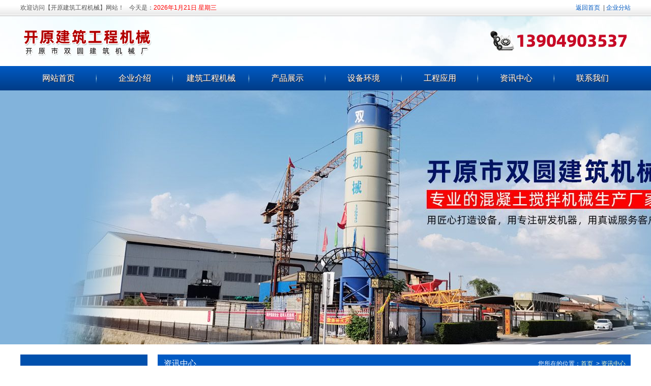

--- FILE ---
content_type: text/html; charset=utf-8
request_url: http://ln.kyjzjx.com/list/7/267.html
body_size: 3691
content:
<!doctype html>
<html>
<head>
<meta charset="utf-8">
<title>混凝土搅拌站冬季日常保养注意事项_资讯中心_开原市双圆建筑机械厂</title>
<meta name="keywords" content="混凝土搅拌站" />
<meta name="description" content="开原双圆建筑机械厂是建筑工程机械的专业生产厂家，主要制造混凝土搅拌站，混凝土预制场，质量可靠，欢迎广大朋友光顾，交流！" />
<meta http-equiv="X-UA-Compatible" content="IE=edge,chrome=1">
<meta name="renderer" content="webkit">
  <link href="https://www.tlren.cn/npm/swiper/5.3.6/css/swiper.min.css" rel="stylesheet">
<link href="/Public/css/default/artist.css" rel="stylesheet" type="text/css">
    <script src="/Public/js/jquery/jquery-3.7.1.min.js"></script>
  <script src="https://www.tlren.cn/npm/SuperSlide/3.0/jquery.SuperSlide.3.0.alpha.js"></script>
  <script src="https://www.tlren.cn/npm/swiper/5.3.6/js/swiper.min.js"></script>
</head>

<body>
<div class="grid top-nav">
	<div class="wrap">
		<div class="fn-left">
			<p class="top-nav-text">欢迎访问【开原建筑工程机械】网站！</p>
			<p class="top-nav-date">今天是：<span class="date-show"></span></p>
		</div>
		<div class="fn-right">
			<a href="/" class="top-nav-btn">返回首页</a>
			&nbsp;|&nbsp;<a href="/region.html" class="top-nav-btn">企业分站</a>			<!--			&nbsp;|&nbsp;<span>您暂无新留言信息！</span>-->
		</div>
	</div>
</div>
<div class="grid top">
	<div class="wrap">
		<div class="top-box"><img src="/Public/images/top.png"/></div>
	</div>
</div>
<div class="grid menu">
	<div class="wrap">
		<div class="grid">
			<ul>
				<li>
					<p class="title"><a href="/index.html">网站首页</a></p>
				</li>				
				<li>
					<p class="title"><a href="/list/2.html">企业介绍 </a></p>
				</li>
				<li>
					<p class="title"><a href="/list/3.html">建筑工程机械</a></p>
				</li>
				<li>
					<p class="title"><a href="/list/4.html">产品展示</a></p>
				</li>
				<li>
					<p class="title"><a href="/list/5.html">设备环境</a></p>
				</li>				
				<li>
					<p class="title"><a href="/list/6.html">工程应用</a></p>
				</li>				
				<li>
					<p class="title"><a href="/list/7.html">资讯中心</a></p>
				</li>
				<li class="last">
					<p class="title"><a href="/list/8.html">联系我们</a></p>
				</li>
			</ul>
		</div>
	</div>
</div>
<div class="grid baner">
<div class="swiper-container">
  <div class="swiper-wrapper">
    <div class="swiper-slide">
        <div class="img" style="text-align: center;"><img src="/Upload/image/20220628/thumb_1656382029227041.jpg"/></div>
      </div><div class="swiper-slide">
        <div class="img" style="text-align: center;"><img src="/Upload/image/20220628/thumb_1656382054752781.jpg"/></div>
      </div><div class="swiper-slide">
        <div class="img" style="text-align: center;"><img src="/Upload/image/20220628/thumb_1656382043400178.jpg"/></div>
      </div>  </div>
  <div class="swiper-pagination"></div>
  </div>		
</div>
<div class="grid mt20">
	<div class="wrap">
		<div class="main-b">			
			<div class="fn-left w250 slider">	
	<div class="grid Tree">
		<div class="ui-box">
			<div class="ui-box-head">
				<h3 class="ui-box-head-title">建筑工程机械</h3>
				<p class="ui-box-head-text">roducts List</p>
			</div>
			<div class="ui-box-container">
				<div class="ui-box-content">
					<div class="ClassList">
						<ul>									
							<li>
								<p class="title"><a href="/list/3.html?cid=1" class="fn-text-overflow" title="辽宁混凝土搅拌站">辽宁混凝土搅拌站</a></p>
							</li><li>
								<p class="title"><a href="/list/3.html?cid=2" class="fn-text-overflow" title="辽宁强制搅拌机">辽宁强制搅拌机</a></p>
							</li><li>
								<p class="title"><a href="/list/3.html?cid=6" class="fn-text-overflow" title="辽宁配料机">辽宁配料机</a></p>
							</li><li>
								<p class="title"><a href="/list/3.html?cid=9" class="fn-text-overflow" title="辽宁卧式水泥仓">辽宁卧式水泥仓</a></p>
							</li><li>
								<p class="title"><a href="/list/3.html?cid=8" class="fn-text-overflow" title="辽宁化肥搅拌机">辽宁化肥搅拌机</a></p>
							</li><li>
								<p class="title"><a href="/list/3.html?cid=3" class="fn-text-overflow" title="辽宁搅拌机">辽宁搅拌机</a></p>
							</li><li>
								<p class="title"><a href="/list/3.html?cid=4" class="fn-text-overflow" title="辽宁水泥仓">辽宁水泥仓</a></p>
							</li><li>
								<p class="title"><a href="/list/3.html?cid=5" class="fn-text-overflow" title="辽宁散装水泥罐">辽宁散装水泥罐</a></p>
							</li><li>
								<p class="title"><a href="/list/3.html?cid=7" class="fn-text-overflow" title="辽宁摊铺整平机">辽宁摊铺整平机</a></p>
							</li>						</ul>
					</div>
				</div>
			</div>
		</div>
	</div>
	<div class="grid contact">
		<div class="ui-box">
			<div class="ui-box-head">
				<h3 class="ui-box-head-title">
					联系我们
				</h3>
			</div>
			<div class="ui-box-container">
				<div class="ui-box-content">
					<div class="text">
						<p style="font-size:14px;font-weight:bold;">开原市双圆建筑机械厂</p>
						<p>地址：开原市老城街教场</p>
						<p>手机：13904903537</p>		
						<p>邮箱：LNDLXX@163.COM</p>
					</div>
				</div>
			</div>
		</div>
	</div>
</div>
			<div class="fn-right w730">
				<div class="grid main">
					<div class="ui-box">
						<div class="ui-box-head">
							<h3 class="ui-box-head-title">资讯中心</h3>
							<p class="ui-box-head-more">您所在的位置：<a href="/index.html">首页</a>
								&nbsp;&gt;&nbsp;<a href="/list/7.html">资讯中心</a>							</p>
						</div>
						<div class="ui-box-container">
							<div class="ui-box-content">
								<div class="show show_news show_news_7">
	<div class="show-title">
			混凝土搅拌站冬季日常保养注意事项		</div>	<div class="show-content">
		<p>混凝土搅拌站日常维护工作非常重要，机器设备维护保养好工作起来将会事半功倍，冬季如何进行维护保养？</p><p>1. 保持机器及周围环境的的清洁。</p><p>2. 及时清除料斗内的积料，废料凝结会导致感器不能正常回零。</p><p>3. 检查各润滑点的润滑油是否足够，气路系统中的油雾器应保持有足够的油量。</p><p>4. 检查各电机、电器有无过热现象、异常噪音，仪表指示是否正常，信号系统是否完好。</p><p>5. 经常检查、调整气缸、蝶阀和电磁气阀等，使开启和关闭符合要求，避免动力不足或声音异常。</p><p>6. 经常检查各系统，如有漏灰、漏气、漏油和漏电等现象要及时处理（以免造成不必要的事故）。</p><p>7. 搅拌机及出料斗应每四小时清洗一次，以免残留混凝土固结，妨碍正常运行。</p><p>8. 每班应放掉空压机、贮气罐和过滤器等内部积水，并排除运行中出现的故障。</p><p>9. 蝶阀、搅拌机、电磁气阀、空气过滤器及油雾器等按照有关说明书进行维护保养。</p><p>开原市双圆建筑机械厂成立于1980年，是开原市建筑机械厂成立较早一家大型专业生产混凝土搅拌机企业，我厂产品销售全国各地。公司经营宗旨:质量是生命，信誉是灵魂。公司发展依靠“左手是人品，右手是产品”经营之产品力求于品质至优人品至上，较大化降低客户采购成本，为企业赢得更好经济效益。</p><p style="text-align: center;"><img src="/Upload/image/20240105/thumb_1704434074126334.jpg"/></p>					
	</div>									
</div>	
							</div>
						</div>
					</div>
				</div>
			</div>			
		</div>
	</div>
</div>
<div class="grid mt20">
	<div class="wrap">		
		<div class="grid">
			<div class="ui-box ui-box-region">
				<div class="ui-box-head">
					<h3 class="ui-box-head-title">友情链接</h3>
				</div>
				<div class="ui-box-container">
					<div class="ui-box-content">
						<a href="http://www.kyjzjx.com" target="_blank" title="开原建筑工程机械">开原建筑工程机械</a><a href="http://www.k0410.com/" target="_blank" title="看铁岭">看铁岭</a><a href="http://www.lcjbj.com/" target="_blank" title="开原市双圆建筑机械厂">开原市双圆建筑机械厂</a>					</div>
				</div>
			</div>
		</div>		
	</div>
</div>

<div class="grid mt20 footer">
	<div class="wrap">
		<div class="grid footer-box">
			<p>版权所有：开原市双圆建筑机械厂&nbsp;&nbsp;&nbsp;&nbsp;地址：开原市老城街教场&nbsp;&nbsp;&nbsp;&nbsp;备案号：<a href="https://beian.miit.gov.cn/" target="_blank">辽ICP备17005769号-1</a></p>
			<p>手机：13904903537&nbsp;&nbsp;&nbsp;&nbsp;邮箱：LNDLXX@163.COM&nbsp;&nbsp;&nbsp;&nbsp;技术支持：<a href="http://www.k0410.com" target="_blank">大友科技</a></p>			
		</div>
	</div>
</div>

    <script>
    function showDate() {
			var dt = new Date();
			var temp = dt.getFullYear() + "年" + (dt.getMonth() + 1) + "月" + dt.getDate() + "日 ";
			var day = dt.getDay();
			if (day == 0) {
				var weekday = "星期日"
			}
			if (day == 1) {
				var weekday = "星期一"
			}
			if (day == 2) {
				var weekday = "星期二"
			}
			if (day == 3) {
				var weekday = "星期三"
			}
			if (day == 4) {
				var weekday = "星期四"
			}
			if (day == 5) {
				var weekday = "星期五"
			}
			if (day == 6) {
				var weekday = "星期六"
			}
			temp += weekday;
			return temp;
		}
    $(function(){
      		if ($(".date-show").length) {
				$(".date-show").text(showDate());
			}
    	jQuery(".row2 .ui-box").slide({mainCell: ".ui-box-bd ul", autoPlay: true, effect: "leftMarquee", vis: 6, interTime: 50, trigger: "click"});
      new Swiper('.baner .swiper-container', {
                loop: true,
                autoplay: {
                    delay: 5000,
                    disableOnInteraction: false
                },
                pagination: {
                    el: ".app-baner .swiper-pagination",
                    clickable: true
                }
            });
    });
  </script>
</body>
</html>

--- FILE ---
content_type: text/css
request_url: http://ln.kyjzjx.com/Public/css/default/artist.css
body_size: 2786
content:
@import url("./../alice/base.css");
@import url("./../alice/iconfont.css");
@import url("./../alice/grid.css");
@import url("./../alice/box.css");
@import url("./../alice/list.css");
@import url("./../alice/slide.css");
@import url("./../alice/paging.css");
@import url("./../alice/form.css");
@import url("./../alice/input.css");
@import url("./../alice/label.css");
@import url("./../alice/button.css");
@import url("./../alice/tab.css");
@import url("./../alice/table.css");
@import url("./top.css");
@import url("./flooter.css");

body {
  color: #555;
  font-size: 12px;
  font-family: Arial, "microsoft yahei", "微软雅黑";
  background: #fff;
}

/* 正常链接 未访问 */
a {
  color: #06c;
}

/* 鼠标悬停 */
a:hover {
  color: #f60;
  text-decoration: none;
}

.wrap {
  width: 1200px;
  margin: 0 auto; /*background:#efefef;*/
}
.mt10 {
  margin-top: 10px;
}
.mt20 {
  margin-top: 20px;
}
.mb20 {
  margin-bottom: 20px;
}
.w730 {
  width: 930px;
}
.w250 {
  width: 250px;
}

.main-b {
  position: relative;
  overflow: hidden;
  padding-bottom: 1px;
}
.main-b:after {
  position: absolute;
  top: 36px;
  right: 0;
  bottom: 0;
  width: 928px;
  content: "";
  border: 1px solid #d8d8d8;
  border-top: none;
  z-index: 1;
}
.slider,
.main {
  padding-bottom: 2000px;
  margin-bottom: -2000px;
  position: relative;
  z-index: 2;
}

.main .ui-box {
  border: none;
  position: relative;
  /*position:relative;z-index:2;*/
}
.main .ui-box-head {
  height: 36px;
  line-height: 36px;
  background: #005ac3;
  margin: 0;
  padding: 0;
  border-bottom: none;
}
.main .ui-box-head-title {
  padding-left: 12px;
  font-size: 16px;
  color: #fff;
  text-align: center;
  font-weight: normal;
}
.main .ui-box-head-more {
  font-size: 12px;
  color: #fff;
  margin-right: 10px;
}
.main .ui-box-head-more a {
  color: #ffffbf;
}
.main .ui-box-head-more a:hover {
  text-decoration: underline;
}
.main .ui-box-container {
  margin: 0 1px;
  border: none;
  border-top: none;
}
.main .ui-box-content {
  padding: 0;
  min-height: 450px;
  _height: 450px;
}

.contact {
  margin-top: 20px;
}
.contact .ui-box {
  border: none;
}
.contact .ui-box-head {
  height: 36px;
  line-height: 36px;
  background: #005ac3;
  margin: 0;
  padding: 0;
  border: none;
  border-radius: 5px 5px 0 0;
}
.contact .ui-box-head-title {
  float: none;
  display: block;
  font-size: 16px;
  color: #fff;
  text-align: center;
  font-weight: normal;
}
.contact .ui-box-container {
  border: 1px solid #005ac3;
  border-top: none;
}
.contact .ui-box-content {
  padding: 10px;
  background: url("../../images/contact-bg.png") center 0 no-repeat;
}
.contact .ui-box-content .text {
  font-size: 12px;
  padding-top: 95px;
}
.contact .ui-box-content .text p {
  margin: 0;
  line-height: 24px;
}

.onepage {
  overflow: hidden;
  font-size: 14px;
  line-height: 28px;
  padding: 20px 20px 0 20px;
  font-family: "宋体";
}
.onepage p {
  margin: 0 0 2em;
}

.webinfo {
  overflow: hidden;
  font-size: 14px;
  line-height: 28px;
  padding: 2em 2em 0 2em;
}
.webinfo p {
  margin: 0 0 2em;
}

.product {
  padding: 20px;
}
.product h3 {
  height: 1em;
  line-height: 1em;
  text-align: center;
  font-size: 18px;
  background: #efefef;
  margin: 0 0 20px;
  padding: 0.5em 0;
  color: #000;
  font-weight: bold;
}
.product ul {
  margin: 0 -10px;
}
.product ul:after {
  clear: both;
  display: table;
  content: "";
}
.product li {
  float: left;
  width: 33.33%;
  padding: 0 10px;
  margin-bottom: 10px;
  box-sizing: border-box;
  -webkit-box-sizing: border-box;
}
.product li a {
  display: block;
  width: 100%;
  text-align: center;
}
.product li a .img {
  display: block;
  width: 100%;
  padding-bottom: 72%;
  position: relative;
  -webkit-box-sizing: border-box;
  box-sizing: border-box;
  border: 3px solid #d8d8d8;
  overflow: hidden;
}
.product li a .img img {
  width: 100%;
  position: absolute;
  top: 0;
  left: 0;
  right: 0;
  bottom: 0;
  margin: auto;
}
.product li a .txt {
  display: block;
  height: 30px;
  line-height: 30px;
  text-align: center;
  font-size: 14px;
  overflow: hidden;
}
.product li a:hover .img {
  border-color: #005ac3;
}

.photo {
  padding: 20px;
}
.photo h3 {
  height: 1em;
  line-height: 1em;
  text-align: center;
  font-size: 18px;
  background: #efefef;
  margin: 0 0 20px;
  padding: 0.5em 0;
  color: #000;
  font-weight: bold;
}
.photo ul {
  width: auto;
  overflow: hidden;
  margin: 0 -10px;
}
.photo li {
  float: left;
  width: 33.33%;
  padding: 0 10px;
  margin-bottom: 10px;
  box-sizing: border-box;
  -webkit-box-sizing: border-box;
}
.photo li p {
  display: block;
  width: 100%;
  text-align: center;
}
.photo li p .img {
  display: block;
  position: relative;
  width: 100%;
  height: 165px;
  border: 5px solid #d8d8d8;
  box-sizing: border-box;
  -webkit-box-sizing: border-box;
}
.photo li p .img img {
  position: absolute;
  top: 0;
  left: 0;
  right: 0;
  bottom: 0;
  margin: auto;
  max-width: 100%;
  max-height: 155px;
}
.photo li p .txt {
  display: block;
  height: 30px;
  line-height: 30px;
  text-align: center;
  font-size: 14px;
  overflow: hidden;
}
.photo li p:hover .img {
  border-color: #005ac3;
}

.photo_220_165 li {
  width: 33.33%;
}
.photo_220_165 li a {
  width: 100%;
}
.photo_220_165 li a .img {
  width: 100%;
  height: 165px;
}
.photo_220_165 li a .img img {
  max-width: 100%;
  max-height: 155px;
}

.news {
  padding: 40px 40px;
}
.news ul {
  width: auto;
  overflow: hidden;
  padding: 0 40px;
}
.news ul li {
  display: block;
  height: 35px;
  line-height: 35px;
  border-bottom: 1px dotted #b5b5b5;
}
.news ul li .title {
  margin-right: 100px;
  display: block;
  padding-left: 15px;
  font-size: 14px;
  background: url(../../images/n2.gif) left 13px no-repeat;
}
/*.news ul li .title a:visited {color:#D90000;}*/
.news ul li .date {
  float: right;
  width: 100px;
  font-size: 14px;
  color: #888;
  text-align: center;
}

.news_11 ul {
  display: block;
  margin: 0;
  padding: 0;
  list-style: none;
  border-top: 1px dashed #e8e8e8;
}
.news_11 ul li {
  height: auto;
  line-height: auto;
  border-bottom: 1px dashed #e8e8e8;
  display: flex;
  padding: 2rem 1rem;
}
.news_11 ul li .flex-l {
  width: 200px;
}
.news_11 ul li .flex-l .img {
  display: block;
  padding-bottom: 65%;
  position: relative;
}
.news_11 ul li .flex-l .img-block {
  position: absolute;
  top: 0;
  left: 0;
  width: 100%;
  height: 100%;
  overflow: hidden;
}
.news_11 ul li .flex-l .img-block img {
  object-fit: cover;
  width: 100%;
  height: 100%;
}
.news_11 ul li .flex-r {
  flex: 1;
  margin-left: 2rem;
}
.news_11 ul li .flex-r a {
  display: block;
}
.news_11 ul li .flex-r a .title {
  font-size: 16px;
  font-weight: bold;
  color: #000;
  background: none;
  padding-left: 0;
  margin-right: 0;
}
.news_11 ul li .flex-r a:hover .title {
  color: #409eff;
}
.news_11 ul li .flex-r a .info {
  font-size: 15px;
  line-height: 1.5em;
  display: -webkit-box;
  -webkit-box-orient: vertical;
  -webkit-line-clamp: 3;
  overflow: hidden;
  height: 4.5em;
  color: #999;
}

.tree-nav {
  padding: 30px 30px 0;
}
.tree-nav .ui-tab-items {
  border-color: #07540e;
  padding-left: 20px;
}
.tree-nav .ui-tab-item {
  margin-left: 0;
  margin-right: 16px;
}
.tree-nav .ui-tab-item-current a {
  border-color: #07540e;
  color: #07540e;
  font-weight: normal;
}

.gbookForm {
  width: auto;
  overflow: hidden;
  padding: 20px 20px 0 20px;
}
.gbookForm .ui-input {
  width: 200px;
}
.ui-checkcode-imgcode-img {
  cursor: pointer;
  border: 1px solid #555;
}
.gbookForm-title {
  line-height: 1em;
  padding: 12px 0;
  font-size: 18px;
  text-align: center;
  font-weight: bold;
  background: #005ac3;
  color: #fff;
  margin-bottom: 20px;
}

#allmap {
  width: 600px;
  height: 340px;
  margin: 0 auto;
  font-family: "微软雅黑";
  font-size: 14px;
  border: 1px solid #d8d8d8;
  margin-bottom: 20px;
}

.ui-paging {
  text-align: center;
  margin-top: 20px;
}

.ui-video {
  width: 600px;
  height: 450px;
  background: #000;
  margin: 0 auto 20px;
}

.ui-table td {
  border: 1px solid #d9d9d9;
}

.show {
  width: auto;
  overflow: hidden;
  padding: 20px;
}
.show-title {
  font-size: 18px;
  font-family: Verdana, "宋体";
  font-weight: bold;
  text-align: center;
  color: #000;
  line-height: 1.5em;
  padding: 10px 0;
  background: #efefef;
  margin-bottom: 20px;
}
.show-content * {
  font-size: 14px;
  line-height: 1.8em;
}
.show-content p {
  margin: 1em 0;
}
.show-content .ui-tab-items {
  border-bottom: 1px solid #0c8ef1;
  padding-left: 20px;
}
.show-content .ui-tab-item {
  margin-right: 10px;
}
.show-content .ui-tab-item a {
  border: 1px solid #0c8ef1;
  border-bottom: none;
  transition: none;
  background: #0c8ef1;
  color: #fff;
  padding: 0 20px;
}
.show-content .ui-tab-item a:hover {
  background: #0a72c1;
  color: #fff;
  text-decoration: none;
}
.show-content .ui-tab-item-current a {
  background: #fff;
  color: #0c8ef1;
}
.show-content .ui-tab-item-current a:hover {
  background: #fff;
  color: #0c8ef1;
}
.show-content .ui-tab-contents {
  width: auto;
  overflow: hidden;
  padding-top: 2em;
}
.show-content .ui-tab-content {
  top: 0;
}

.Tree {
  background-color: #1c6cca;
}
.Tree .ui-box {
  border: none;
}
.Tree .ui-box-head {
  height: 65px;
  line-height: 1em;
  border: none;
  margin: 0;
  padding: 0;
  background-color: #0050ad;
  position: relative;
  padding-left: 60px;
  padding-top: 25px;
}
.Tree .ui-box-head:before {
  position: absolute;
  top: 50%;
  left: 20px;
  color: #fff;
  width: auto;
  line-height: 1em;
  font-size: 50px;
  font-family: "微软雅黑";
  content: "P";
  margin-top: -25px;
}
.Tree .ui-box-head-title {
  float: none;
  display: block;
  line-height: 1em;
  font-size: 20px;
  color: #fff;
  font-weight: normal;
}
.Tree .ui-box-head-text {
  float: none;
  display: block;
  font-size: 12px;
  line-height: 1em;
  color: #fff;
  margin: 8px 0 0 0;
}
.Tree .ui-box-container {
  background: none;
  border: none;
}
.Tree .ui-box-content {
  padding: 0;
}
.Tree .ClassList {
}
.Tree .ClassList ul {
  position: relative;
  margin-bottom: -1px;
}
.Tree .ClassList ul li {
  position: relative;
  display: block;
  border-bottom: 1px solid #4788d4;
}
.Tree .ClassList ul li:last-child {
  border: none;
}
.Tree .ClassList ul li .title {
  display: block;
  position: relative;
  z-index: 2;
  overflow: hidden;
}
.Tree .ClassList ul li .title a {
  position: relative;
  padding-left: 32px;
  display: block;
  height: 50px;
  line-height: 48px;
  font-size: 13px;
  color: #fff;
}
.Tree .ClassList ul li .title a:before {
  position: absolute;
  top: 50%;
  left: 12px;
  width: 10px;
  height: 9px;
  font-size: 0;
  line-height: none;
  content: "";
  background: url("../../images/icon-1.png") 0 0 no-repeat;
  margin-top: -5px;
}
.Tree .ClassList ul li .title a:hover {
  background-color: #ffa63e;
  color: #fff;
}
.Tree .ClassList ul li:hover .title a {
  background-color: #ffa63e;
  color: #fff;
}


--- FILE ---
content_type: text/css
request_url: http://ln.kyjzjx.com/Public/css/alice/iconfont.css
body_size: 677
content:
/* 
 * @name: ui-iconfont
 * @overview: REI——支付宝的iconfont
 * @require: 无
 */
@font-face {
    font-family: "rei";
    src: url("./fonts/rei.eot"); /* IE9*/
    src: url("./fonts/rei2.eot") format("embedded-opentype"), /* IE6-IE8 */
         url("./fonts/rei.woff") format("woff"), /* chrome 6+、firefox 3.6+、Safari5.1+、Opera 11+ */
         url("./fonts/rei.ttf")  format("truetype"), /* chrome、firefox、opera、Safari, Android, iOS 4.2+*/
         url("./fonts/rei.svg") format("svg"); /*  iOS 4.1- */
    font-weight: normal;
    font-style: normal;
}
.iconfont {
    font-family: "rei";
    font-style: normal;
    cursor: default;
    -webkit-font-smoothing: antialiased;
}
@font-face {font-family: "iconfont2";
  src: url('./fonts/iconfont.eot?t=1464234956'); /* IE9*/
  src: url('./fonts/iconfont.eot?t=1464234956#iefix') format('embedded-opentype'), /* IE6-IE8 */
  url('./fonts/iconfont.woff?t=1464234956') format('woff'), /* chrome, firefox */
  url('./fonts/iconfont.ttf?t=1464234956') format('truetype'), /* chrome, firefox, opera, Safari, Android, iOS 4.2+*/
  url('./fonts/iconfont.svg?t=1464234956#iconfont') format('svg'); /* iOS 4.1- */
}

.iconfont2 {
  font-family:"iconfont2" !important;
  font-size:16px;
  font-style:normal;
  -webkit-font-smoothing: antialiased;
  -webkit-text-stroke-width: 0.0px;
  -moz-osx-font-smoothing: grayscale;
}
.icon-gongsixuanzhong:before { content: "\e623"; }
.icon-dizhi:before { content: "\e60b"; }
.icon-dianhua:before { content: "\e65d"; }
.icon-youxiang:before { content: "\e624"; }



--- FILE ---
content_type: text/css
request_url: http://ln.kyjzjx.com/Public/css/alice/box.css
body_size: 687
content:
/* alice.box 样式模块 */

.ui-box {
    border: 1px solid #ccc;
    zoom: 1;
    font-size: 12px;
    margin: 0;
    padding: 0;
    border-bottom: none;
}

.ui-box:after {
    clear: both;
    content: " ";
    display: block;
    font-size: 0;
    height: 0;
    visibility: hidden;
}

.ui-box-follow /*--使用在box和上面的box相连的情况下 --*/ {
    border-top: none;
}

.ui-box-head {
    border-bottom: 1px solid #ccc;
    position: relative;
    padding: 10px;
    height: 16px;
    line-height: 16px;
/*     background: -webkit-gradient(linear, left top, left bottom, from(#fcfcfc), to(#f9f9f9));
    background: -moz-linear-gradient(top, #fcfcfc, #f9f9f9);
    filter: progid:DXImageTransform.Microsoft.gradient(startColorstr='#fcfcfc', endColorstr='#f9f9f9');
    background: -o-linear-gradient(top, #fcfcfc, #f9f9f9);
    background: linear-gradient(top, #fcfcfc, #f9f9f9); */
    zoom: 1;
}


.ui-box-head .ui-box-head-title {
    color: #656565;
    font-size: 14px;
    font-weight: bold;
    float: left;
    display: inline;
    margin: 0;
    padding: 0;
}

.ui-box-head .ui-box-head-more {
    float: right;
}

.ui-box-head .ui-box-head-text {
    margin-left: 10px;
    color: #808080;
    float: left;
}

.ui-box-container {
    background: #fff;
    border-bottom: 1px solid #ccc;
}

.ui-box-content /* 可选，用于默认有内边距的box */ {
    padding: 10px;
}


--- FILE ---
content_type: text/css
request_url: http://ln.kyjzjx.com/Public/css/alice/list.css
body_size: 530
content:
/* alice.list 样式模块 */

.ui-list {
    margin: 0;
    padding: 10px;
    list-style: square inside;
}
/* 默认有方角 */
.ui-list-item {
    line-height: 20px;
}
.ui-list-item a {
    text-decoration: none;
    color: #08c;    
}

.ui-list-item a,
.ui-list-item span.ui-list-item-text {
    font-size: 12px;
    vertical-align: middle;    
}

.ui-list-item a:hover {
    text-decoration: underline;    
}

/* 灰色小方角 */
.ui-list-gray .ui-list-item {
    color: #808080;
}

/* 灰色小方角＋灰色链接 */
.ui-list-graylink .ui-list-item {
    color: #808080;    
}

.ui-list-graylink .ui-list-item a {
    color: #666;
}

/* 没有小图标的 */
.ui-list-nosquare {
    list-style: none;    
}

/* ui-dlist */

.ui-dlist {
    display: inline-block;
    color: #808080;
    font-size: 12px;
    line-height: 2.2;
}

.ui-dlist-tit {
    float: left;
    width: 20%;/* 默认值, 具体根据视觉可改 */
    text-align: right;
    margin: 0;
}

.ui-dlist-det {
    float: left;
    width: 80%;/* 默认值，具体根据视觉可改 */
    text-align: left;
    margin: 0;
}



--- FILE ---
content_type: text/css
request_url: http://ln.kyjzjx.com/Public/css/alice/slide.css
body_size: 423
content:
.ui-slide {
    position: relative;
    width: 960px;
    height: 240px;
    /*overflow: hidden;*/
}
.ui-slide .ui-switchable-content {
    margin: 0;
    padding: 0;
    list-style: none;
}
.ui-slide .ui-switchable-content .ui-switchable-panel {
    position: relative;
    width: 960px;
    height: 240px;
    overflow: hidden;
}
.ui-slide .ui-switchable-nav {
    position: absolute;
    bottom: 10px;
    right: 10px;
    margin: 0;
    padding: 0;
    z-index: 99;
    font-size: 12px;
}
.ui-slide .ui-switchable-nav .ui-switchable-trigger {
	display: inline-block;
    *display: inline;
    *zoom: 1;
	width:15px;
	height:15px;
	border-radius:15px;
    margin-left: 5px;
    font-size: 12px;
    line-height: 1.5;
    opacity: .5;
    filter: alpha(opacity=50);
    color: white;
    cursor: pointer;
    list-style: none;
	background:#000;
	text-indent:-9999px;
}
.ui-slide .ui-switchable-nav .ui-switchable-active {
	opacity: 1;
    filter: alpha(opacity=100);
	background:#f00;
}

--- FILE ---
content_type: text/css
request_url: http://ln.kyjzjx.com/Public/css/alice/paging.css
body_size: 966
content:
/* alice.paging 样式模块 */

@charset "utf-8";

.ui-paging, .ui-paging input {
    color:#808080;
    margin: 0;
    padding: 0;
    zoom: 1;
    font-size: 12px;
    vertical-align: middle;
}

.ui-paging:after {
    clear: both;
    content: " ";
    display: block;
    font-size: 0;
    height: 0;
    visibility: hidden;
}

.ui-paging a,
.ui-paging span.ui-paging-prev,
.ui-paging span.ui-paging-next {
    text-decoration:none;
    color:#808080;
    margin:0 3px;
    display: inline-block;
    *display: inline;
    *zoom: 1;
    vertical-align: middle;
    height:22px;
    line-height:22px;
}

.ui-paging-prev,
.ui-paging-next,
.ui-paging-goto {
/*    background-color: #f6f6f6;
    padding:0 8px;
    border: 1px solid #ccc;
    border-radius: 3px;*/
	
	background-color: #F9F9F9;
	background: -webkit-gradient(linear,left top,left bottom,from(#FEFEFE),to(#F4F4F4));
	background: -moz-linear-gradient(top,#FEFEFE,#F4F4F4);
	filter: progid:DXImageTransform.Microsoft.gradient(startColorstr='#FEFEFE', endColorstr='#F4F4F4');
	background: -o-linear-gradient(top,#FEFEFE,#F4F4F4);
	background: linear-gradient(top,#FEFEFE,#F4F4F4);
	padding: 0 8px;
	border: 1px solid #ccc;
	border-radius: 3px;
	box-shadow: 0 0 0 1px #fff inset;
	
}
.ui-paging-goto{cursor:pointer;}

.ui-paging-prev:hover,
.ui-paging-next:hover,
.ui-paging-goto:hover {
    border-color: #999;
    color: #666;
}

.ui-paging-prev:hover .iconfont,
.ui-paging-next:hover .iconfont {
    color: #666;
}

.ui-paging .ui-paging-prev {
    margin: 0 3px 0 0;
}

.ui-paging .iconfont {
    font-size: 10px;
    color: #787878;
}

.ui-paging a.ui-paging-item {
    background-color:#f3f3f3;
    font-weight:bold;
    padding:0 8px;
    border:none;    
}

.ui-paging a.ui-paging-current, .ui-paging a.ui-paging-item:hover {
    color:#fff;
    background:#ff9c00;
}

a.ui-paging-prev:hover,
a.ui-paging-next:hover {    
    text-decoration:none;
    color:#666;
}

.ui-paging-info {
    line-height:24px;
    margin-right:5px;
    height:24px;
}

.ui-paging-ellipsis {
    margin:0 5px;
    line-height: 16px;
    font-weight:bold;
	font-family:tahoma,arial
}

.ui-paging-which input {
    height: 20px;
    line-height: 20px;
    padding: 0 6px;
    width:22px;
    border:1px solid;
    border-color:#aaa #d1d1d1 #d1d1d1 #aaa;
}

.ui-paging-which input:hover {
    border-color:#999;
    color:#666;
}

.ui-paging-bold {
    font-weight:bold;
    padding:0 8px;
}

.ui-paging span.ui-paging-prev,
.ui-paging span.ui-paging-next,
.ui-paging span.ui-paging-prev .iconfont,
.ui-paging span.ui-paging-next .iconfont {    
    color:#fff;
    box-shadow:none;
    background: #d4d4d4;
    border-color: #d4d4d4;
    filter: none;
}

--- FILE ---
content_type: text/css
request_url: http://ln.kyjzjx.com/Public/css/alice/form.css
body_size: 544
content:
/* alice.form 样式模块 */

.ui-form {
    font-size: 12px;
    line-height: 1.5;
}

.ui-form, .ui-form * {
    list-style: none;
}

.ui-form fieldset {
    border:0;
}

.ui-form legend {
    display: none;
}

.ui-form-explain {
    margin: 0;
    padding: 8px 0 0;
    font-size: 12px;
    /*color: #B2B2B2;*/
}

.ui-form-other {
    margin-left: 8px;
}

.ui-form-text {
    display: inline-block;
    margin-top: 6px;
    *display: inline;
    *zoom: 1;
}

.ui-form-item:after {
    clear: both;
    content: '.';
    display: block;
    height: 0;
    visibility: hidden;
}

.ui-form-item {
    padding: 0 5px 20px 170px;
    zoom: 1;
}

.ui-form-item select {
    vertical-align: middle;
    margin: 4px 0 0;
}

.ui-form-item input {
    vertical-align: middle;
}

.ui-form-item .ui-input {
    color: #595959;
    vertical-align: middle;
    *vertical-align: -5px;
}

.ui-form-item-error .ui-input,
.ui-form-item-error .ui-textarea {
    border: 1px #F00 solid;
    color: #F00;
}

.ui-form-item-error .ui-input-reset {
    border: 1px #9C9C9C solid;
    color: #000;
}

.ui-form-item-error .ui-form-explain {
    color: #FF5243;
}

.ui-form-large .ui-input {
    font-size: 14px;
    height: 18px;
    line-height: 18px;
    padding: 11px 10px;
}

.ui-form-large .ui-label {
    padding-top: 12px;
}


--- FILE ---
content_type: text/css
request_url: http://ln.kyjzjx.com/Public/css/alice/label.css
body_size: 306
content:
.ui-label {
    float: left;
    width: 170px;
    margin-left: -180px;
    padding-top: 5px;
    text-align: right;
    font-size: 14px;
}

.ui-form-required {
    color: #FF0000;
    font-family: SimSun;
    font-size: 14px;
    margin-right: 6px;
}

input.ui-checkbox {
    vertical-align: baseline;
}



--- FILE ---
content_type: text/css
request_url: http://ln.kyjzjx.com/Public/css/alice/button.css
body_size: 269
content:
@import url("./button/button.css");
@import url("./button/ui-button-orange.css");
@import url("./button/ui-button-white.css");
@import url("./button/ui-button-disable.css");
@import url("./button/ui-button-blue.css");
@import url("./button/ui-button-green.css");


--- FILE ---
content_type: text/css
request_url: http://ln.kyjzjx.com/Public/css/alice/tab.css
body_size: 509
content:
/* alice.tab 样式模块 */

@charset "utf-8";

.ui-tab {
    margin: 0;
    padding: 0;
}

.ui-tab ul {
    list-style: none;
    margin: 0;
    padding: 0;
}

.ui-tab li {
    list-style: none;
    vertical-align: top;
    position: relative;
    top: 1px;
}

.ui-tab-items {
    border-bottom: 1px solid #E5E5E5;
    font-size: 14px;
}

.ui-tab-item {
    display: inline-block;
    display: inline\0; /* fix https://github.com/aliceui/tab/issues/1 */
    *display: inline;
    *zoom: 1;
    *margin-right: 4px;
}

.ui-tab-item a {
    border-radius: 3px 3px 0 0;
    background: #fff;
    line-height: 32px;
    height: 32px;
    padding: 0 10px;
    border: 1px solid #E5E5E5;
    border-bottom: none;
    color: #4D4D4D;
    display: inline-block;
    *display: inline;
    *zoom: 1;
    transition: background-color 0.4s ease-out, color 0.4s ease-out;
}

.ui-tab-item a,
.ui-tab-item a:hover,
.ui-tab-item a:active {
    color: #4D4D4D;
}

.ui-tab-item-current a {
    font-weight: bold;
    height: 33px;
}

.ui-tab-item a:hover {
    background: #f6f6f6;
    text-decoration: none;
}

.ui-tab-item-current a:hover {
    background: #fff;
}


--- FILE ---
content_type: text/css
request_url: http://ln.kyjzjx.com/Public/css/alice/table.css
body_size: 742
content:
/* alice/table 样式模块 */
.ui-table {
    border-collapse:collapse;
    border:1px solid #ccc;
    width:100%;
    font-size: 12px;
    text-align: left;
}

.ui-table-layout-fixed {
    table-layout:fixed;
}

/*.ui-table tr:nth-child(even),*/
.ui-table-split, /* 隔行换色效果 */
.ui-table-hover /* 用作表格行hover效果 */ {
    background-color:#FBFBFB;
}

.ui-table tr {
    color:#808080;
}

.ui-table thead tr {
    color:#666;
}

.ui-table thead {
    color:#666;
    background-color: #F6F6F6;
    filter: progid:DXImageTransform.Microsoft.gradient(startColorstr='#F8F8F8', endColorstr='#F2F2F2');
    background: -webkit-gradient(linear, left top, left bottom, from(#F8F8F8), to(#F2F2F2));
    background: -moz-linear-gradient(top, #F8F8F8, #F2F2F2);
    background: -o-linear-gradient(top, #F8F8F8, #F2F2F2);
    background: linear-gradient(top, #F8F8F8, #F2F2F2);
}

.ui-table th {
    padding:7px 9px;
    border-bottom:1px solid #d9d9d9;
}

.ui-table td {
    padding:8px 9px 7px;
    border-bottom:1px solid #d9d9d9;
}

.ui-table th {
    padding:7px 9px;
}

.ui-table tfoot td {
    border-bottom:none;
}

/* 无边框table加上ui-table-noborder */
.ui-table-noborder, .ui-table-noborder td, .ui-table-noborder tr, .ui-table-noborder th {
    border:none;
    outline:none;
}

.ui-table-noborder .ui-table-split, .ui-table-noborder .ui-table-hover {
    background-color:#f7f7f7;
}

/* 当table放在一个有边框的容器中时，比如ui-box，需要添加类名ui-table-inbox去掉本身的外框 */
.ui-table-inbox {
    border:none;
    outline:none;
}


--- FILE ---
content_type: text/css
request_url: http://ln.kyjzjx.com/Public/css/default/top.css
body_size: 1312
content:
.top-nav{
	height:30px;
	line-height:30px;
    background:url('../../images/top_nav.png') 0 0 repeat-x;
    border-bottom:2px solid #d8d8d8;
    color:#555;
}
.top-nav .fn-left,
.top-nav .fn-right{
	width:50%;
	font-size:12px;
}
.top-nav .fn-right{
	text-align:right;
}
.top-nav .top-nav-text{
	float:left;
}
.top-nav .top-nav-date{
	float:left;
	margin-left:10px;
}
.top-nav .top-nav-date span{
	color: #f00;
    /*font-family: "Arial Black", Gadget, sans-serif;*/
    font-weight: normal;
}
.top-nav a{
	color:#005AC3;
}
.top-nav a:hover{
	color:#f00;
}
.top{
	background:url('../../images/top_bg.jpg') 0 center repeat;
}
.top-box{
	height:78px;
	position:relative;
	padding:10px 0;
}

.menu{
	height:48px;
	background:#005AC3;
	background: -webkit-linear-gradient(#005AC3, #003C87); /* Safari 5.1 - 6.0 */
	background: -o-linear-gradient(#005AC3, #003C87); /* Opera 11.1 - 12.0 */
	background: -moz-linear-gradient(#005AC3, #003C87); /* Firefox 3.6 - 15 */
	background: linear-gradient(#005AC3, #003C87); /* 标准的语法 */
	position:relative;
	z-index:10;
}
.menu ul{
	display: -webkit-box;
    display: -webkit-flex;
    display: flex;
	height:48px;
	/*padding-left:6px;*/	
}
.menu ul li{
-webkit-box-flex: 1;
    -webkit-flex: 1;
    flex: 1;
	height:48px;
	background:url('../../images/menu-right.png') right center no-repeat;
	position:relative;
}
.menu ul li.last{
	background:none;
}
.menu ul li .title{
	position:relative;
	display:block;
	height:48px;
}
.menu ul li .title a{
	display:block;
	color:#fff;
	font-size:16px;
	text-align:center;
	line-height:48px;
	text-shadow: 1px 1px 1px #58381F;
	/*padding:0 22px;*/
}
.menu ul li .title a:hover{
	color:#fff;
	text-decoration: none;
	background:#F87200;
	/*background: -webkit-linear-gradient(#F96570 0%, #F84653 100%);
	background: -o-linear-gradient(#F96570 0%, #F84653 100%);
	background: -moz-linear-gradient(#F96570 0%, #F84653 100%); 
	background: linear-gradient(#F96570 0%, #F84653 100%); */
}
.menu ul li dl{
	position:absolute;
	width:100%;
	top:48px;
	left:0;
	overflow:hidden;
	background-color: #F8505D;
	display:none;
}

.menu ul li dl dd{
	display:block;
}
.menu ul li dl dd a{
	display:block;
	height:32px;
	line-height:30px;
	font-size:14px;
	text-align:center;
	color:#fff;
	text-shadow: 1px 1px 1px #B20000;
	border-top:1px solid #F96570;
}
.menu ul li dl dd a:hover{
	background:#EA424E;
}
.menu ul li.col-2 dl{
	width:520%;
	padding:10px 0;
	background-color: #0EB68C;
}
.menu ul li.col-2 dl dd{
	float:left;
	width:33.33%;	
}
.menu ul li.col-2 dl dd a{
	margin:0 10px;
	border:none;
	border-bottom:1px solid #40C5A4;
	text-shadow: 1px 1px 1px #007759;
	font-size:12px;
}
.menu ul li.selected .title a,
.menu ul li.selected .title a:hover{
	text-shadow: 1px 1px 1px #B20000;
	color:#fff;
	text-decoration: none;
	background:#F87200;
	/*background: -webkit-linear-gradient(#F84653 0%, #EC3A45 100%); 
	background: -o-linear-gradient(#F84653 0%, #EC3A45 100%);
	background: -moz-linear-gradient(#F84653 0%, #EC3A45 100%); 
	background: linear-gradient(#F84653 0%, #EC3A45 100%);*/
}
.menu ul li.selected.col-2 .title a,
.menu ul li.selected.col-2 .title a:hover{
	text-shadow: 1px 1px 1px #B20000;
	color:#fff;
	text-decoration: none;
	background:#00B285;
	background: -webkit-linear-gradient(#00B285 0%, #009E76 100%); /* Safari 5.1 - 6.0 */
	background: -o-linear-gradient(#00B285 0%, #009E76 100%); /* Opera 11.1 - 12.0 */
	background: -moz-linear-gradient(#00B285 0%, #009E76 100%); /* Firefox 3.6 - 15 */
	background: linear-gradient(#00B285 0%, #009E76 100%); /* 标准的语法 */
}
.menu ul li.selected.col-2 dl dd a:hover{
	background:#00946F;
}

.baner{
	display:block;
	width:auto;
	background:#E3EFF7;
	height:500px;
}
.baner .ui-slide{width:100%;height:500px;margin:0 auto;}
.baner .ui-slide .ui-switchable-content{
	display:block;
	height:500px;
	/*-webkit-box-shadow:  0px 5px 20px rgba(0,14,39,0.7);
    -moz-box-shadow: 0px 5px 20px rgba(0,14,39,0.7);
    box-shadow:  0px 5px 20px rgba(0,14,39,0.7);*/
}
.baner .ui-slide .ui-switchable-content .ui-switchable-panel{display:block;width:100%;height:500px;display:none;}
.baner .ui-slide .ui-switchable-content .ui-switchable-panel a{display:block;height:500px;}
.baner .ui-slide .ui-switchable-nav{left:0;width:100%;text-align:center;}




--- FILE ---
content_type: text/css
request_url: http://ln.kyjzjx.com/Public/css/default/flooter.css
body_size: 494
content:
.ui-box-region{border:1px solid #d8d8d8;background:#fff;padding:10px;}
.ui-box-region .ui-box-head{height:40px;line-height:30px;border-bottom:2px solid #005AC3;background:none;margin:0;padding:0 10px;}
.ui-box-region .ui-box-head-title{line-height:30px;font-size:16px;font-family: "微软雅黑";font-weight:600;color:#000;padding-bottom:10px;}
.ui-box-region .ui-box-head-more{line-height:30px;font-size:12px;}
.ui-box-region .ui-box-container{border:none;}
.ui-box-region .ui-box-content{padding:10px;padding-bottom:0;overflow:hidden;width:auto;}
.ui-box-region .ui-box-content a{padding:1px 12px 1px 12px;white-space:nowrap;float:left;margin-bottom:5px;color:#06c;font-size:14px;}
.ui-box-region .ui-box-content a:hover{text-decoration:none;background:#eb2830;color:#fff;}
.footer{
	padding:20px 0;
	background:#005AC3;
	border-top:3px solid #003C87;
}
.footer-box{
	color:#fff;
	line-height:24px;
	font-size:12px;
	font-family: '宋体';
	text-align:center;
	position:relative;
}
.footer-box a,
.footer-box a:hover{
	color:#fff;
}


--- FILE ---
content_type: text/css
request_url: http://ln.kyjzjx.com/Public/css/alice/button/button.css
body_size: 1002
content:
.ui-button * {
    margin:0;
    padding:0;
}

.ui-button {
    display: inline-block;
    *display: inline;
    text-align: center;
    text-decoration: none;
    vertical-align: middle;
    cursor: pointer;
    font-size: 14px;
    font-family: inherit; /* Correct font family not being inherited in all browsers for <button> <input> */
    font-weight: bold;
    border-radius: 2px;
    padding: 0 20px;
    *zoom: 1;
    *overflow: visible; /* for a ie6/7 bug http://blog.csdn.net/jyy_12/article/details/6636099 */    
    background-image: none; /* for old alice button style conflict */
}

.ui-button .ui-button-text {
    background: none;
    padding: 0;
    height: auto;
}

.ui-button:hover {
    text-decoration: none;
    background-image: none; /* for old alice button style conflict */    
}

input.ui-button-text, button.ui-button-text {
    *vertical-align: top; /* for a ie7 bug */
}

.ui-button:active {
    position: relative;
    top: 1px;
    box-shadow: 1px 1px 3px #999 inset;
}


--- FILE ---
content_type: text/css
request_url: http://ln.kyjzjx.com/Public/css/alice/button/ui-button-orange.css
body_size: 858
content:
.ui-button-lorange,
.ui-button-morange,
.ui-button-sorange {
    color: #fff;
    border:1px solid #d66500;
    background-color: #f57403;
}

.ui-button-lorange:hover,
.ui-button-morange:hover,
.ui-button-sorange:hover {
    background-color: #fb8318;
}

a.ui-button-lorange,
a.ui-button-morange,
a.ui-button-sorange,
a.ui-button-lorange:hover,
a.ui-button-morange:hover,
a.ui-button-sorange:hover,
a.ui-button-lorange:active,
a.ui-button-morange:active,
a.ui-button-sorange:active {
    color:#fff;
}

.ui-button-lorange {
    height:32px;
}

.ui-button-morange {
    height:28px;
}

.ui-button-sorange {
    padding: 0 12px;
    height:24px;
    font-size:12px;
}

a.ui-button-lorange {
    line-height:30px;
    height:30px;
}

a.ui-button-morange {
    line-height:26px;
    height:26px;
}

a.ui-button-sorange {
    line-height:22px;
    height:22px;
}


--- FILE ---
content_type: text/css
request_url: http://ln.kyjzjx.com/Public/css/alice/button/ui-button-white.css
body_size: 910
content:
.ui-button-lwhite,
.ui-button-mwhite,
.ui-button-swhite {
    border:1px solid #afafaf;
    background-color: #f3f3f3;
    color: #777;
}

.ui-button-lwhite:hover,
.ui-button-mwhite:hover,
.ui-button-swhite:hover {
    border: 1px solid #8e8e8e;
    background-color: #fcfbfb;
    color: #676d70;
}

a.ui-button-lwhite,
a.ui-button-mwhite,
a.ui-button-swhite,
a.ui-button-lwhite:active,
a.ui-button-mwhite:active,
a.ui-button-swhite:active {
    color: #777;
}
a.ui-button-lwhite:hover,
a.ui-button-mwhite:hover,
a.ui-button-swhite:hover {
    color:#676d70;
}

.ui-button-lwhite {
    height:32px;
}

.ui-button-mwhite {
    height:28px;
}

.ui-button-swhite {
    height:24px;
    padding:0 12px;
    font-size:12px;
}

a.ui-button-lwhite {
    line-height:30px;
    height:30px;
}

a.ui-button-mwhite {
    line-height:26px;
    height:26px;
}

a.ui-button-swhite {
    line-height:22px;
    height:22px;
}


--- FILE ---
content_type: text/css
request_url: http://ln.kyjzjx.com/Public/css/alice/button/ui-button-disable.css
body_size: 853
content:
.ui-button-ldisable,
.ui-button-mdisable,
.ui-button-sdisable {
    color:#999;    
    border: none;
    background: #cacccd;
    cursor: default;
}

a.ui-button-ldisable,
a.ui-button-mdisable,
a.ui-button-sdisable,
.ui-button-ldisable:active,
.ui-button-mdisable:active,
.ui-button-sdisable:active,
.ui-button-ldisable:hover,
.ui-button-mdisable:hover,
.ui-button-sdisable:hover {
    color:#999; 
    border: none;
    background: #cacccd;
}

.ui-button-ldisable {
    height:32px;
}

.ui-button-mdisable {
    height:28px;
}

.ui-button-sdisable {
    height:24px;
    padding:0 12px;
    font-size:12px;
}

.ui-button-ldisable,
.ui-button-mdisable,
.ui-button-sdisable {
    cursor: default!important;
}

.ui-button-ldisable:active,
.ui-button-mdisable:active,
.ui-button-sdisable:active {
    position: static;
    top: 0;
    box-shadow: none;
}


--- FILE ---
content_type: text/css
request_url: http://ln.kyjzjx.com/Public/css/alice/button/ui-button-blue.css
body_size: 833
content:
.ui-button-lblue,
.ui-button-mblue,
.ui-button-sblue {
    border:none;
    color:#fff;
    border: 1px solid #154c67;
    background-color: #006ba1;
}

.ui-button-lblue:hover,
.ui-button-mblue:hover,
.ui-button-sblue:hover {
    background-color: #007ab8;
}

a.ui-button-lblue,
a.ui-button-mblue,
a.ui-button-sblue,
a.ui-button-lblue:active,
a.ui-button-mblue:active,
a.ui-button-sblue:active,
a.ui-button-lblue:hover,
a.ui-button-mblue:hover,
a.ui-button-sblue:hover {
    color:#fff;
}

.ui-button-lblue {
    height:32px;
}

.ui-button-mblue {
    height:28px;
}

.ui-button-sblue {
    padding: 0 12px;
    height:24px;
    font-size:12px;
}

a.ui-button-lblue {
    line-height:30px;
    height:30px;
}

a.ui-button-mblue {
    line-height:26px;
    height:26px;
}

a.ui-button-sblue {
    line-height:22px;
    height:22px;
}


--- FILE ---
content_type: text/css
request_url: http://ln.kyjzjx.com/Public/css/alice/button/ui-button-green.css
body_size: 837
content:
.ui-button-lgreen,
.ui-button-mgreen,
.ui-button-sgreen {
    color: #fff;
    border:1px solid #379000;
    background-color: #4BB402;
}

.ui-button-lgreen:hover,
.ui-button-mgreen:hover,
.ui-button-sgreen:hover {
    background-color: #66BC2A;
}

a.ui-button-lgreen,
a.ui-button-mgreen,
a.ui-button-sgreen,
a.ui-button-lgreen:hover,
a.ui-button-mgreen:hover,
a.ui-button-sgreen:hover,
a.ui-button-lgreen:active,
a.ui-button-mgreen:active,
a.ui-button-sgreen:active {
    color:#fff;
}

.ui-button-lgreen {
    height:32px;
}

.ui-button-mgreen {
    height:28px;
}

.ui-button-sgreen {
    padding: 0 12px;
    height:24px;
    font-size:12px;
}

a.ui-button-lgreen {
    line-height:30px;
    height:30px;
}

a.ui-button-mgreen {
    line-height:26px;
    height:26px;
}

a.ui-button-sgreen {
    line-height:22px;
    height:22px;
}
